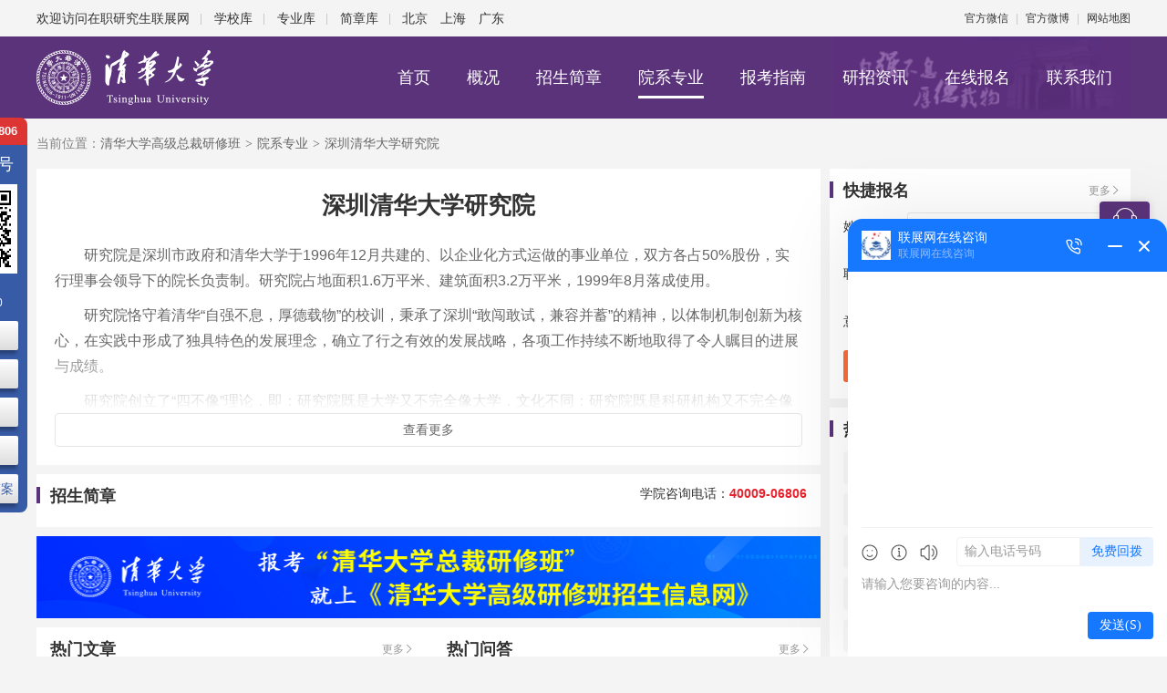

--- FILE ---
content_type: text/html; charset=utf-8
request_url: https://tsinghua.eduour.cn/yxzy/27.html
body_size: 7646
content:
<!DOCTYPE html>
<html lang="zh-CN">
<head>
<meta charset="utf-8">
<title>清华大学深圳清华大学研究院在职研究生_清华大学高级总裁研修班招生信息网</title>
<meta name="keywords" content="清华大学深圳清华大学研究院在职研究生,清华深圳清华大学研究院在职研究生,清华大学深圳清华大学研究院在职硕士,清华大学深圳清华大学研究院在职研究生招生简章">
<meta name="description" content="研究院是深圳市政府和清华大学于1996年12月共建的、以企业化方式运做的事业单位，双方各占50%股份，实行理事会领导下的院长负责制。研究院恪守着清华“自强不息，厚德载物”的校训，秉承了深圳“敢闯敢试，兼容并蓄”的精神。">
<meta name="renderer" content="webkit">
<meta http-equiv="X-UA-Compatible" content="IE=edge,chrome=1">
<meta http-equiv="Content-Type" content="text/html"/>
<meta http-equiv="Cache-Control" content="no-transform " />
<meta http-equiv="Cache-Control" content="no-siteapp"/>
<meta name="applicable-device" content="pc">
<link rel="shortcut icon" href="https://tsinghua.eduour.cn/favicon.ico"/>
<link href="https://tsinghua.eduour.cn/Public/school/css/cahce_reset,public,fheader,share,right,rule-table,article.css" rel="stylesheet"><style>
    .tab-tit a.active,.s-list a:hover,.see-more-rule a:hover,.article-btn a:hover,.pages span,.pages a:hover,.bm-flow li:hover span,.sitemap li a {border-color: #5b337b}
    .kefu-hov,.kefu-hide,.tab-tit a.active,.s-list a:hover,.see-more-rule a:hover,.article-btn a:hover,.bm-flow li:hover span {color: #5b337b}
    .right-kefu ul li a.kefu-online,.right-kefu ul li a.kefu-hob,.wp-tit em:before,.wp-tit h1:before,.wp-tit h2:before,.wp-tit h3:before,.intro-tit a.active:before,.rr-btn a.active,.wp-title em:before,.wp-title h1:before,.wp-title h2:before,.wp-title h3:before,.hot-colum li a:hover,.right-column li a:hover,.pages span,.online-bm-con .bm-btn,.bm-flow li:hover em,.header {background-color: #5b337b}
        .top{font-size: 12px;
             height: 40px;
             line-height: 40px;
        }
        .wrapper, .w1200{
                margin-left: auto;
                margin-right: auto;
                width: 1200px;
        }
        .clearfix {
            zoom: 1;
        }
        .top .topArea {
            margin-left: 3px;
        }
        .top .topArea a {
            margin-right: 10px;
        }
        .top .split {
            color: #c8c8c8;
        }
        .topLeft {
            font-size: 14px;
            overflow: hidden;
            height: 40px;
        }
        .top .tline a {
            padding-right: 10px;
        }
        .top .tline a:after {
            content: '';
            width: 1px;
            height: 12px;
            background-color: #c8c8c8;
            display: inline-block;
            vertical-align: middle;
            margin-left: 12px;
        }
</style>
<script language="javascript" src="//scripts.easyliao.com/js/easyliao.js"></script></head>
<body class="bodyh" >
    <div class="leftServe">
        <div class="leftServe-tel">40009-06806</div>
        <div class="leftServe-tit">关注公众号</div>
        <div class="leftServe-ewm"><img src="https://tsinghua.eduour.cn/Public/index/images/ewm.png" alt=""></div>
        <div class="leftServe-sub">招生咨询<p>08:00-24:00</p></div>
        <div class="leftServe-btns">
            <a href="https://www.eduour.cn/xuexiao/" target="_blank">院校汇总</a>
            <a href="https://www.eduour.cn/zhuanye/" target="_blank">专业大全</a>
            <a href="https://www.eduour.cn/diqu.html" target="_blank">地区筛选</a>
            <a href="https://jz.eduour.cn/" target="_blank">简章查询</a>
            <a href="https://www.eduour.cn/changshi/37259.html" target="_blank">历年真题-答案</a>
        </div>
    </div>
    <div class="bodyhh">
		 <div class="top w1200 clearfix">
                    <div class="topLeft fl">
                            <div class="tline fl">
                                欢迎访问<a href="https://www.eduour.cn/" class="topTxt" target="_blank">在职研究生联展网</a>
                                <a href="https://www.eduour.cn/xuexiao/" target="_blank">学校库</a>
                                <a href="https://www.eduour.cn/zhuanye/" target="_blank">专业库</a>
                                <a href="https://jz.eduour.cn/" target="_blank">简章库</a>
                            </div>
                            <div class="topArea fl">
                                <a href="https://beijing.eduour.cn/" target="_blank">北京</a>
                                <a href="https://shanghai.eduour.cn/" target="_blank">上海</a>
                                <a href="https://guangdong.eduour.cn/" target="_blank">广东</a>
                            </div>
                    </div>
                    <div class="topRight fr">
                        <div class="fl">
                            <a href="https://www.eduour.cn/wbwx.html" class="xcxH hover-all" target="_blank" rel="nofollow">官方微信</a>
                            <i class="split mlr5">|</i>
                            <a href="https://www.eduour.cn/wbwx.html" class="xcxH hover-all" target="_blank" rel="nofollow">官方微博</a>
                            <i class="split mlr5">|</i>
                            <a href="https://www.eduour.cn/sitemap.html" class="xcxH hover-all" target="_blank" rel="nofollow">网站地图</a>
                        </div>
                    </div>
                </div>
        <div class="header">
            <div class="headout">
            <div class="w1200">
                <div class="logo"><a href="https://tsinghua.eduour.cn/"><img src="https://tsinghua.eduour.cn/Uploads/Images/Content/catid1/2018-08/5b6bba187df54.png" alt="清华大学高级总裁研修班"></a></div>
                <div class="nav">
                    <ul>
                        <li class="notactive"><a href="https://tsinghua.eduour.cn/">首页</a></li>
                        <li class="notactive"><a href="https://tsinghua.eduour.cn/jieshao.html">概况</a></li>
                        <li class="notactive"><a href="https://tsinghua.eduour.cn/jianzhang/">招生简章</a></li>
                        <li class="active"><a href="https://tsinghua.eduour.cn/yxzy/">院系专业</a></li>
                        <li class="notactive notactive notactive"><a href="https://tsinghua.eduour.cn/baokao/">报考指南</a></li>
                        <li class="notactive   notactive"><a href="https://tsinghua.eduour.cn/xinxi/">研招资讯</a></li>
                        <li class="notactive"><a href="https://tsinghua.eduour.cn/baoming.html">在线报名</a></li>
                        <li class="notactive"><a href="https://tsinghua.eduour.cn/lianxi.html">联系我们</a></li>
                    </ul>
                </div>
                <div class="head-bg"><img src="https://tsinghua.eduour.cn/Uploads/Images/Content/catid1/2018-08/5b6bba2c1a279.png" alt="清华大学高级总裁研修班"></div>            </div>
            <div class="search">
                <form action="https://www.eduour.cn/search.html" method="get" target="_blank">
                    <input name="tit" type="text" class="search-input" placeholder="搜索" autocomplete="off">
                    <input type="submit" class="search-icon" value="">
                </form>
            </div>
            </div>
        </div>

        <div class="wrapper clearfix">
            <div class="nav-brand">当前位置：<a href="https://tsinghua.eduour.cn/">清华大学高级总裁研修班</a><i>&gt;</i><a href="https://tsinghua.eduour.cn/yxzy/">院系专业</a><i>&gt;</i><span>深圳清华大学研究院</span></div>
            <div class="container clearfix">
                <div class="wp-left">
                    <div class="article detail white-bg">
                        <h1>深圳清华大学研究院</h1>
                        <div class="article-con">
                            <div class="article-show">
                                <p>　　研究院是深圳市政府和清华大学于1996年12月共建的、以企业化方式运做的事业单位，双方各占50%股份，实行理事会领导下的院长负责制。研究院占地面积1.6万平米、建筑面积3.2万平米，1999年8月落成使用。</p><p>　　研究院恪守着清华“自强不息，厚德载物”的校训，秉承了深圳“敢闯敢试，兼容并蓄”的精神，以体制机制创新为核心，在实践中形成了独具特色的发展理念，确立了行之有效的发展战略，各项工作持续不断地取得了令人瞩目的进展与成绩。</p><p>　　研究院创立了“四不像”理论，即：研究院既是大学又不完全像大学，文化不同；研究院既是科研机构又不完全像科研院所，内容不同；研究院既是企业又不完全像企业，目标不同；研究院既是事业单位又不完全像事业单位，机制不同。</p><p>　　研究院确定了“四三二一”战略，即：四个加强，加强与清华的纽带，加强与政府的互动，加强与金融的结合，加强与国际的合作；三个重点，重点人才、重点项目和重点园区；两个关系，开拓发展和规范管理的关系，集体利益和团队激励的关系；一个核心，体制机制创新。</p>                            </div>
                            <div class="article-btn"><a href="javascript:;">查看更多</a></div>
                        </div>
                    </div>
                    <div class="white-bg clearfix mt10 pb10">
                                                                        <div id="xyjz" class="wp-tit"><h2>招生简章</h2><span class="btm-tel fr mr15">学院咨询电话：<b>40009-06806</b></span></div>
                        <div class="rule-table6 mt10 plr15">
                                                    </div>
                    </div>
                    <div class="left-img mt10"><script language="javascript" src="/poster44.js"></script></div>
                    <div class="article-btm white-bg clearfix mt10 plr15 ovh">
                                                <div class="xx-list-con fl">
                            <div class="wp-title"><h2>热门文章</h2><a target="_blank" href="https://tsinghua.eduour.cn/changshi/" title="清华大学高级总裁研修班报考常识" rel="nofollow" class="more">更多</a></div>
                            <ul>
                                <li><a target="_blank" title="2026年清华大学非全日制研究生招生专业及学费学制汇总" href="https://tsinghua.eduour.cn/changshi/86108.html">2026年清华大学非全日制研究生招生专业及学费学制汇总</a></li><li><a target="_blank" title="2026年清华大学非全日制研究生报考条件" href="https://tsinghua.eduour.cn/changshi/86691.html">2026年清华大学非全日制研究生报考条件</a></li><li><a target="_blank" title="清华大学在职研究生耽误在职人员工作吗？" href="https://tsinghua.eduour.cn/changshi/3085.html">清华大学在职研究生耽误在职人员工作吗？</a></li><li><a target="_blank" title="清华大学：2024年外校优秀应届本科毕业生免试推荐“退役大学生士兵计划”硕士研究生报考资格要求" href="https://tsinghua.eduour.cn/zixun/9647.html">清华大学：2024年外校优秀应届本科毕业生免试推荐“退役大学生士兵计划”硕士研究生报考资格要求</a></li><li><a target="_blank" title="进修班和研修班有什么区别？" href="https://tsinghua.eduour.cn/changshi/2910.html">进修班和研修班有什么区别？</a></li><li><a target="_blank" title="本科无学位人员报考清华大学在职研究生需要参加入学考试吗？" href="https://tsinghua.eduour.cn/changshi/17020.html">本科无学位人员报考清华大学在职研究生需要参加入学考试吗？</a></li><li><a target="_blank" title="攻读清华大学高级研修班能拓展人脉吗？" href="https://tsinghua.eduour.cn/changshi/31239.html">攻读清华大学高级研修班能拓展人脉吗？</a></li><li><a target="_blank" title="清华大学在职研究生同等学力申硕含金量高吗？" href="https://tsinghua.eduour.cn/changshi/2828.html">清华大学在职研究生同等学力申硕含金量高吗？</a></li>                            </ul>
                        </div>
                                                <div class="xx-list-con fr">
                            <div class="wp-title"><h2>热门问答</h2><a target="_blank" href="https://tsinghua.eduour.cn/wenda/" title="清华大学高级总裁研修班有问必答" rel="nofollow" class="more">更多</a></div>
                            <ul>
                                <li><a target="_blank" title="清华大学高级研修班结业证书认可吗？" href="https://tsinghua.eduour.cn/wenda/2479.html">清华大学高级研修班结业证书认可吗？</a></li><li><a target="_blank" title="清华大学总裁班报考可以获得学位证书吗？" href="https://tsinghua.eduour.cn/wenda/2254.html">清华大学总裁班报考可以获得学位证书吗？</a></li><li><a target="_blank" title="报考清华大学高级研修班需要花多少钱？" href="https://tsinghua.eduour.cn/wenda/2185.html">报考清华大学高级研修班需要花多少钱？</a></li><li><a target="_blank" title="清华大学高级研修班如何？" href="https://tsinghua.eduour.cn/wenda/2214.html">清华大学高级研修班如何？</a></li><li><a target="_blank" title="清华大学高级研修班财务管理方向招生要求是什么？" href="https://tsinghua.eduour.cn/wenda/2336.html">清华大学高级研修班财务管理方向招生要求是什么？</a></li><li><a target="_blank" title="清华大学研修班好吗？" href="https://tsinghua.eduour.cn/wenda/2475.html">清华大学研修班好吗？</a></li><li><a target="_blank" title="清华大学财务总监研修班培训对象有哪些？" href="https://tsinghua.eduour.cn/wenda/2426.html">清华大学财务总监研修班培训对象有哪些？</a></li><li><a target="_blank" title="为何报考清华大学研修班人数越来越多？" href="https://tsinghua.eduour.cn/wenda/2463.html">为何报考清华大学研修班人数越来越多？</a></li>                            </ul>
                        </div>
                    </div>
                </div>
                <div class="wp-right">
                                        <div class="right-bm white-bg clearfix">
                        <div class="wp-tit"><h2>快捷报名</h2><a target="_blank" href="https://tsinghua.eduour.cn/baoming.html" title="清华大学高级总裁研修班在线报名" rel="nofollow" class="more">更多</a></div>
                        <div class="wp-con">
                            <form action="" id="baomingxxx2">
                                    <input type="hidden" id="bmFirstPage" name="bmFirstPage">
                                <div class="bm-list clearfix namesss">
                                    <span class="fl">姓&emsp;&emsp;名：</span>
                                    <div class="bm-inp fl"><i class="bm-icon bm-icon1"></i><input name="name" type="text"></div>
                                    <p class="bm-tips"></p>
                                </div>
                                <div class="bm-list clearfix shoujisss">
                                    <span class="fl">联系方式：</span>
                                    <div class="bm-inp fl"><i class="bm-icon bm-icon2"></i><input name="phone" type="text"></div>
                                    <p class="bm-tips"></p>
                                </div>
                                <div class="bm-list clearfix">
                                    <span class="fl">意向专业：</span>
                                    <div class="bm-inp fl"><i class="bm-icon bm-icon3"></i><input name="beizhu" type="text"></div>
                                </div>
                                <div class="bm-sub"><a href="javascript:;" onclick="baomingxxx2()">提交信息</a></div>
                            </form>
                        </div>
                    </div>
    <input type="hidden" value="https://tsinghua.eduour.cn/" id="web">
    <div class="suc-box">
        <div class="suc-con">
            <div class="suc-close"><a href="javascript:;"></a></div>
            <div class="suc-txt"></div>
        </div>
    </div>
                    
<div class="white-bg clearfix mt10">
    <div class="wp-tit"><h2>热门标签</h2></div>
    <div class="wp-con right-tagsr">
        
                <a href="https://www.eduour.cn/tag/12.html" target="_blank" title="能源与环境工程学院在职研究生">能源与环境工程学院在职研究生</a><a href="https://www.eduour.cn/tag/13.html" target="_blank" title="电气工程在职研究生">电气工程在职研究生</a><a href="https://www.eduour.cn/tag/14.html" target="_blank" title="土木与交通学院在职研究生">土木与交通学院在职研究生</a><a href="https://www.eduour.cn/tag/15.html" target="_blank" title="材料科学与工程学院在职研究生">材料科学与工程学院在职研究生</a><a href="https://www.eduour.cn/tag/16.html" target="_blank" title="电子信息工程学院在职研究生">电子信息工程学院在职研究生</a><a href="https://www.eduour.cn/tag/17.html" target="_blank" title="马克思主义理论在职研究生">马克思主义理论在职研究生</a><a href="https://www.eduour.cn/tag/18.html" target="_blank" title="控制科学与工程在职研究生">控制科学与工程在职研究生</a><a href="https://www.eduour.cn/tag/19.html" target="_blank" title="人工智能与数据科学学院在职研究生">人工智能与数据科学学院在职研究生</a><a href="https://www.eduour.cn/tag/20.html" target="_blank" title="商学院在职研究生">商学院在职研究生</a><a href="https://www.eduour.cn/tag/21.html" target="_blank" title="北京工商大学在职研究生">北京工商大学在职研究生</a>    </div>
</div>
                                        <div class="right-guide white-bg clearfix mt10">
                        <div class="wp-tit">
  <h2>报考指导</h2></div>
<div class="g-list">
  <div class="g-tit">在职研究生</div>
  <div class="g-con">
    <ul>
      <li>
        <a href="https://tsinghua.eduour.cn/changshi/2835.html" title="清华大学在职研究生报考条件是什么？" target="_blank">报考条件</a></li>
      <li>
        <a href="https://tsinghua.eduour.cn/changshi/2937.html" title="清华大学在职研究生报名入口" target="_blank">报名入口</a></li>
      <li>
        <a href="https://tsinghua.eduour.cn/changshi/3048.html" title="清华大学在职研究生进修班在什么时间开始报名？" target="_blank">报名时间</a></li>
      <li>
        <a href="https://tsinghua.eduour.cn/changshi/3159.html" title="清华大学在职研究生考试科目有哪些？" target="_blank">考试科目</a></li>
      <li>
        <a href="https://tsinghua.eduour.cn/changshi/3160.html" title="清华大学在职研究生通过率怎么样?" target="_blank">通过率</a></li>
    </ul>
  </div>
</div>
<div class="g-list">
  <div class="g-tit">高级研修班</div>
  <div class="g-con">
    <ul>
      <li>
        <a href="https://tsinghua.eduour.cn/changshi/3170.html" title="清华大学高级研修班报考条件是什么？" target="_blank">报考条件</a></li>
      <li>
        <a href="https://tsinghua.eduour.cn/changshi/3094.html" title="2018年清华大学高级研修班报名入口" target="_blank">报名入口</a></li>
      <li>
        <a href="https://tsinghua.eduour.cn/changshi/2989.html" title="清华大学高级研修班的报名时间" target="_blank">报名时间</a></li>
      <li>
        <a href="https://tsinghua.eduour.cn/changshi/2953.html" title="清华大学在职研究生考试科目是什么？" target="_blank">考试科目</a></li>
      <li>
        <a href="https://tsinghua.eduour.cn/changshi/3162.html" title="清华大学高级研修班有哪些优势？" target="_blank">优势</a></li>
    </ul>
  </div>
</div>
<div class="g-list">
<div class="g-tit">含金量</div>
  <div class="g-con">
    <ul class="g-ul">
      <li>
        <a href="https://tsinghua.eduour.cn/changshi/2828.html" title="清华大学在职研究生同等学力申硕含金量高吗？" target="_blank">清华在职研究生含金量</a></li>
      <li>
        <a href="https://tsinghua.eduour.cn/changshi/3039.html" title="清华大学高级研修班含金量高吗？" target="_blank">清华高级研修班含金量</a></li>
    </ul>
  </div>
</div>
<div class="g-btn">
  <a href="https://tsinghua.eduour.cn/ceshi.html" title="测一测能否通过清华大学高级研修班申硕资格" target="_blank">测一测能否通过在职研究生申硕资格</a></div>                    </div>
                                                                                                    <div class="right-goto white-bg clearfix mt10 js-hov-cont">
                        <div class="wp-title clearfix">
                            <div class="js-hov-btn fl"><a href="javascript:;" class="pr20 active"><h2>学院直达</h2></a><a href="javascript:;" class=""><h2>专业直达</h2></a></div>
                            <a target="_blank" href="https://tsinghua.eduour.cn/yxzy/" title="清华大学高级总裁研修班院系专业" rel="nofollow" class="more">更多</a>
                        </div>
                        <div class="wp-con">
                            <div class="js-hov-con go-con clearfix">
                                <a title="清华大学五道口金融学院在职研究生" target="_blank" href="https://tsinghua.eduour.cn/yxzy/185.html">五道口金融学院</a><a title="清华大学公共管理学院在职研究生" target="_blank" href="https://tsinghua.eduour.cn/yxzy/372.html">公共管理学院</a><a title="清华大学人工智能学院在职研究生" target="_blank" href="https://tsinghua.eduour.cn/yxzy/3685.html">人工智能学院</a><a title="清华大学深圳国际研究生院在职研究生" target="_blank" href="https://tsinghua.eduour.cn/yxzy/368.html">深圳国际研究生院</a><a title="清华大学继续教育学院在职研究生" target="_blank" href="https://tsinghua.eduour.cn/yxzy/204.html">继续教育学院</a><a title="清华大学社会科学学院在职研究生" target="_blank" href="https://tsinghua.eduour.cn/yxzy/370.html">社会科学学院</a><a title="清华大学经济管理学院在职研究生" target="_blank" href="https://tsinghua.eduour.cn/yxzy/371.html">经济管理学院</a><a title="清华大学美术学院在职研究生" target="_blank" href="https://tsinghua.eduour.cn/yxzy/3688.html">美术学院</a><a title="清华大学工程物理系在职研究生" target="_blank" href="https://tsinghua.eduour.cn/yxzy/3789.html">工程物理系</a>                                                                <a href="javascript:;" class="go-more">更多</a>
                                                                <span>
                                    <a title="清华大学建筑学院在职研究生" target="_blank" href="https://tsinghua.eduour.cn/yxzy/367.html">建筑学院</a><a title="清华大学医疗管理学院在职研究生" target="_blank" href="https://tsinghua.eduour.cn/yxzy/3971.html">医疗管理学院</a><a title="清华大学机械工程学院在职研究生" target="_blank" href="https://tsinghua.eduour.cn/yxzy/3684.html">机械工程学院</a><a title="清华大学法学院在职研究生" target="_blank" href="https://tsinghua.eduour.cn/yxzy/3686.html">法学院</a><a title="清华大学新闻与传播学院在职研究生" target="_blank" href="https://tsinghua.eduour.cn/yxzy/3687.html">新闻与传播学院</a><a title="清华大学心理与认知科学系在职研究生" target="_blank" href="https://tsinghua.eduour.cn/yxzy/3968.html">心理与认知科学系</a><a title="清华大学统计与数据科学系在职研究生" target="_blank" href="https://tsinghua.eduour.cn/yxzy/3967.html">统计与数据科学系</a><a title="清华大学深圳清华大学研究院在职研究生" target="_blank" href="https://tsinghua.eduour.cn/yxzy/27.html">深圳清华大学研究院</a><a title="清华大学环境学院在职研究生" target="_blank" href="https://tsinghua.eduour.cn/yxzy/373.html">环境学院</a><a title="清华大医院管理研究院在职研究生" target="_blank" href="https://tsinghua.eduour.cn/yxzy/369.html">医院管理研究院</a><a title="清华大学医学院在职研究生" target="_blank" href="https://tsinghua.eduour.cn/yxzy/3689.html">医学院</a>                                </span>
                            </div>
                            <div class="js-hov-con go-con hide clearfix">
                                <a rel="nofollow" title="艺术设计学在职研究生" target="_blank" href="https://tsinghua.eduour.cn/jianzhang/?major=188">艺术设计学</a><a rel="nofollow" title="经济学在职研究生" target="_blank" href="https://tsinghua.eduour.cn/jianzhang/?major=6">经济学</a><a rel="nofollow" title="工商管理(MBA)在职研究生" target="_blank" href="https://tsinghua.eduour.cn/jianzhang/?major=171">工商管理(MBA)</a><a rel="nofollow" title="建筑学在职研究生" target="_blank" href="https://tsinghua.eduour.cn/jianzhang/?major=87">建筑学</a><a rel="nofollow" title="美术学在职研究生" target="_blank" href="https://tsinghua.eduour.cn/jianzhang/?major=187">美术学</a><a rel="nofollow" title="新闻传播学在职研究生" target="_blank" href="https://tsinghua.eduour.cn/jianzhang/?major=58">新闻传播学</a><a rel="nofollow" title="机械工程在职研究生" target="_blank" href="https://tsinghua.eduour.cn/jianzhang/?major=89">机械工程</a><a rel="nofollow" title="公共卫生与预防医学在职研究生" target="_blank" href="https://tsinghua.eduour.cn/jianzhang/?major=166">公共卫生与预防医学</a><a rel="nofollow" title="心理学在职研究生" target="_blank" href="https://tsinghua.eduour.cn/jianzhang/?major=45">心理学</a>                                                                <a href="javascript:;" class="go-more">更多</a>
                                                                <span>
                                    <a rel="nofollow" title="风景园林学在职研究生" target="_blank" href="https://tsinghua.eduour.cn/jianzhang/?major=151">风景园林学</a><a rel="nofollow" title="会计学在职研究生" target="_blank" href="https://tsinghua.eduour.cn/jianzhang/?major=170">会计学</a><a rel="nofollow" title="公共管理在职研究生" target="_blank" href="https://tsinghua.eduour.cn/jianzhang/?major=173">公共管理</a><a rel="nofollow" title="高级工商管理(EMBA)在职研究生" target="_blank" href="https://tsinghua.eduour.cn/jianzhang/?major=196">高级工商管理(EMBA)</a><a rel="nofollow" title="工程管理在职研究生" target="_blank" href="https://tsinghua.eduour.cn/jianzhang/?major=176">工程管理</a>                                </span>
                            </div>
                        </div>
                    </div>
                                                                                <div class="right-article white-bg clearfix mt10">
                        <div class="wp-tit"><h2>最新文章</h2><a target="_blank" href="https://tsinghua.eduour.cn/changshi/" title="清华大学高级总裁研修班报考常识" rel="nofollow" class="more">更多</a></div>
                        <div class="wp-con xx-list-con ovh">
                            <ul>
                                <li><a target="_blank" title="2026年清华大学非全日制研究生报考条件" href="https://tsinghua.eduour.cn/changshi/86691.html">2026年清华大学非全日制研究生报考条件</a></li><li><a target="_blank" title="2026年清华大学非全日制研究生招生专业及学费学制汇总" href="https://tsinghua.eduour.cn/changshi/86108.html">2026年清华大学非全日制研究生招生专业及学费学制汇总</a></li><li><a target="_blank" title="清华大学在职研究生招生专业目录一览表2026" href="https://tsinghua.eduour.cn/changshi/85726.html">清华大学在职研究生招生专业目录一览表2026</a></li><li><a target="_blank" title="2024年清华大学非全日制研究生考试时间是什么时候？" href="https://tsinghua.eduour.cn/changshi/76822.html">2024年清华大学非全日制研究生考试时间是什么时候？</a></li><li><a target="_blank" title="清华大学：2024年外校优秀应届本科毕业生免试推荐“退役大学生士兵计划”硕士研究生报考资格要求" href="https://tsinghua.eduour.cn/zixun/9647.html">清华大学：2024年外校优秀应届本科毕业生免试推荐“退役大学生士兵计划”硕士研究生报考资格要求</a></li><li><a target="_blank" title="清华大学非全日制研究生发展前景如何？" href="https://tsinghua.eduour.cn/changshi/76591.html">清华大学非全日制研究生发展前景如何？</a></li><li><a target="_blank" title="清华大学在职研究生通过率如何？" href="https://tsinghua.eduour.cn/changshi/76738.html">清华大学在职研究生通过率如何？</a></li><li><a target="_blank" title="清华大学非全日制研究生含金量高吗？" href="https://tsinghua.eduour.cn/changshi/76486.html">清华大学非全日制研究生含金量高吗？</a></li>                            </ul>
                        </div>
                    </div>
                                                            <div class="right-ask white-bg clearfix mt10">
                        <div class="wp-tit"><h2>最新问答</h2><a target="_blank" href="https://tsinghua.eduour.cn/wenda/" title="清华大学高级总裁研修班有问必答" rel="nofollow" class="more">更多</a></div>
                        <div class="wp-con">
                            <ul>
                                <li><a title="在职员工怎么报考清华大学在职研究生？" target="_blank" href="https://tsinghua.eduour.cn/wenda/29322.html">在职员工怎么报考清华大学在职研究生？</a></li><li><a title="自考本科报考清华大学在职研究生报考条件是什么？" target="_blank" href="https://tsinghua.eduour.cn/wenda/28543.html">自考本科报考清华大学在职研究生报考条件是什么？</a></li><li><a title="2023年清华大学在职研究生的报考条件是什么？" target="_blank" href="https://tsinghua.eduour.cn/wenda/27700.html">2023年清华大学在职研究生的报考条件是什么？</a></li><li><a title="报考清华大学在职研究生毕业有双证吗？" target="_blank" href="https://tsinghua.eduour.cn/wenda/24083.html">报考清华大学在职研究生毕业有双证吗？</a></li><li><a title="2023年清华大学在职研究生考试分数线高吗？" target="_blank" href="https://tsinghua.eduour.cn/wenda/27071.html">2023年清华大学在职研究生考试分数线高吗？</a></li>                            </ul>
                        </div>
                    </div>
                </div>
            </div>
        </div>
    </div>
<div class="wrongTips" style="padding: 15px 30px; color: #fff; background-color: rgba(0, 0, 0, 0.5); position: fixed; left: 50%; transform: translateX(-50%); top: 50%; border-radius: 4px; z-index: 6; display: none;"></div>

<div class="footer-wrapper">
    <div class="footer">
        <div class="footer-lists">
            <a href="https://tsinghua.eduour.cn/" target="_blank" title="清华大学高级总裁研修班">首页</a>
            <a target="_blank" href="https://tsinghua.eduour.cn/jieshao.html" title="清华大学高级总裁研修班学校概况">学校概况</a>
            <a target="_blank" href="https://tsinghua.eduour.cn/yxzy/" title="清华大学高级总裁研修班院系专业">院系专业</a>
            <a target="_blank" href="https://tsinghua.eduour.cn/jianzhang/" title="清华大学高级总裁研修班招生简章">招生简章</a>
            <a target="_blank" href="https://tsinghua.eduour.cn/baokao/" title="清华大学高级总裁研修班报考指南">报考指南</a>
            <a target="_blank" href="https://tsinghua.eduour.cn/xinxi/" title="清华大学高级总裁研修班研招资讯">研招资讯</a>
            <a target="_blank" href="https://tsinghua.eduour.cn/baoming.html" title="清华大学高级总裁研修班在线报名">在线报名</a>
            <a target="_blank" href="https://tsinghua.eduour.cn/lianxi.html" title="清华大学高级总裁研修班联系我们">联系我们</a>
            <a target="_blank" href="https://tsinghua.eduour.cn/sitemap.html" title="清华大学高级总裁研修班网站地图">网站地图</a>
            <span class="footer-tel fr">官方客服  40009-06806</span>
        </div>
                <div class="footer-copy">
            <p>北京大成卓立教育科技有限公司 | <a class="c1" href="http://www.beian.gov.cn/portal/registerSystemInfo?recordcode=11010802030305" rel="nofollow" target="_blank">京公网安备 11010802030305号</a> | <a class="c1" href="https://beian.miit.gov.cn/" rel="nofollow" target="_blank">京ICP备10201007号-3</a> | Copyright © 2010-2026 在职研究生招生联展网 All Rights Reserverd. <script type="text/javascript">var cnzz_protocol = (("https:" == document.location.protocol) ? "https://" : "http://");document.write(unescape("%3Cspan id='cnzz_stat_icon_1260751846'%3E%3C/span%3E%3Cscript src='" + cnzz_protocol + "s95.cnzz.com/stat.php%3Fid%3D1260751846%26show%3Dpic' type='text/javascript'%3E%3C/script%3E"));</script></p>        </div>
    </div>
</div>
<input type="hidden" value="40009-06806" name="zuoji">
<script src="https://tsinghua.eduour.cn/Public/school/js/jquery.min.js"></script>
<script src="https://images.eduego.com/js/bmsummary.js"></script>
<script src="https://tsinghua.eduour.cn/Public/school/js/public.js"></script>
<script src="https://tsinghua.eduour.cn/Public/school/js/share.js"></script>
<input type="hidden" value="https://tsinghua.eduour.cn/Public/school/images/" id="ewm_url">
<div id="custom-service"></div>
<script src="https://tsinghua.eduour.cn/Public/index/js/kefu2.js"></script>
<script src="https://tsinghua.eduour.cn/hits-1-3.js" type="text/javascript"></script>
<script src="https://api.ludengkefu.com/static/ludengkefu.js"></script>
<script type="text/javascript">
    const ldKefu = new ludengKehu('38cd75d385afeb55929f199e378e62c0',10004,10025);
    document.addEventListener('click', function(event) {
        if (event.target.closest('.zxzx')) {
            ldKefu.openLdKf();
        }
    });
</script>
<script>
    var _hmt = _hmt || [];
(function() {
  var hm = document.createElement("script");
  hm.src = "https://hm.baidu.com/hm.js?540ca325c4ace58dcc311c1951ca4219";
  var s = document.getElementsByTagName("script")[0]; 
  s.parentNode.insertBefore(hm, s);
})();
</script>
<script src="https://images.eduego.com/js/bmform_sj.js"></script>
<script>
    var zuoji = $('input[name="zuoji"]').val();
    var boj2={
        fieldarr:[{name:'s_name',verify:'',alias:'name',msg:'姓名'},{name:'tel',verify:'tel',alias:'phone',msg:'手机号'},{name:'beizhu',msg:'意向专业'}],
        qt:{dhlx:'学校-清华大学',qudaoname:'310'},
        url:'https://tsinghua.eduour.cn/baomingt.html',
        errortips:'suc-box',
        errorobj:{tipsclass:7,tipsattr:{prefix:'<i class="suc-fail"></i>',classnode:[],textnode:['children',['children','.suc-txt']]}},
        successtips:'suc-box',
        successobj:{tipsclass:7,tipsattr:{success_txt:'<i class="suc-suc"></i>您填的信息已提交,老师会在24小时之内与您联系,<br>如有任何问题，请拨打电话<b>'+zuoji+'</b>',classnode:[],textnode:['children',['children','.suc-txt']]}},
        tipsclass:4,
        tipsattr:{textnode:['parent','next']},
        formid:'baomingxxx2',
    }
    var bm_parameter= init_parameter(boj2);
    function baomingxxx2(){
        baoming(bm_parameter);
    }
</script>
<script>
(function(){
    var bp = document.createElement('script');
    var curProtocol = window.location.protocol.split(':')[0];
    if (curProtocol === 'https') {
        bp.src = 'https://zz.bdstatic.com/linksubmit/push.js';
    }
    else {
        bp.src = 'http://push.zhanzhang.baidu.com/push.js';
    }
    var s = document.getElementsByTagName("script")[0];
    s.parentNode.insertBefore(bp, s);
})();
</script>
<script src="https://tsinghua.eduour.cn/Public/school/js/share.js"></script>
<script src="https://tsinghua.eduour.cn/hits-2-27.js" type="text/javascript"></script>
</body>
</html>

--- FILE ---
content_type: text/html; charset=utf-8
request_url: https://tsinghua.eduour.cn/poster44.js
body_size: 620
content:
var str={"id":"23","name":"\u6e05\u534e\u5927\u5b66\u9ad8\u7ea7\u603b\u88c1\u7814\u4fee\u73ed\u62db\u751f\u4fe1\u606f\u7f51","url":"https:\/\/tsinghua.eduour.cn\/","thumb":"Image\/2018-08\/5b7246d8407de.png","spaceid":"44","starttime":"1534130820","endtime":"0","inputtime":"1534215898","updatetime":"1534215898","hits":"5953","clicks":"39","orders":"200","status":"99","if_nofollow":"1","userid":"1","username":"Daczl_125keji","address":"aHR0cHM6Ly90c2luZ2h1YS5lZHVvdXIuY24v","module":"banner","height":"90","width":"860","limits":"1"};
var lists = eval(str);
var module=lists.module;
var name=lists.name;
var address=lists.address;
var thumb=lists.thumb;
var height=lists.height;
var width=lists.width;
var if_nofollow=lists.if_nofollow;
var sid=lists.sid;
var spaceid=lists.spaceid;
var id=lists.id;
if(module=='banner'){
  var str="";
  var strs="";
  if(if_nofollow==2){
    strs+="rel=\"nofollow\"";
  }
  str+='<a target="_blank" title="'+name+'" href="/click_poster'+id+'.html?address='+address+'" '+strs+'><img height="'+height+'" width="'+width+'" src="/Uploads/'+thumb+'" alt="'+name+'"></a>';
  document.write(str);  
}
var new_element = document.createElement("script"); 
new_element.type = "text/javascript";
new_element.src="/hits_poster"+id+".js";
document.body.appendChild(new_element);

--- FILE ---
content_type: text/css
request_url: https://tsinghua.eduour.cn/Public/school/css/cahce_reset,public,fheader,share,right,rule-table,article.css
body_size: 10892
content:
@charset "UTF-8";body,h1,h2,h3,h4,h5,h6,p,dl,dt,dd,ul,ol,li,input,textarea,th,td {margin: 0;padding: 0;}body {font: 14px/1.6 "PingFang SC","Helvetica Neue",Helvetica,Arial,"Hiragino Sans GB","Heiti SC","Microsoft YaHei","WenQuanYi Micro Hei",sans-serif;color: #333;background: #f4f4f4;min-width: 1200px;}html {height: 100%;}em,i,b {font-style: normal;}ul,ol {list-style: none;}a {text-decoration: none;outline: none;}img {border: none;vertical-align: middle;}input,textarea {outline: none;font-family: "PingFang SC", "Helvetica Neue", Helvetica, Arial, "Hiragino Sans GB", "Heiti SC", "Microsoft YaHei", "WenQuanYi Micro Hei", sans-serif;}input,select,textarea {font-size: 100%;}table {border-collapse: collapse;border-spacing: 0;}::-webkit-input-placeholder {color: #999;}:-moz-placeholder,::-moz-placeholder {color: #999;}:-ms-input-placeholder {color: #999;}.fl {float: left;}.fr {float: right;}.clearfix:after {content: "";display: block;visibility: hidden;clear: both;height: 0;font-size: 0;}.clearfix {zoom: 1;}a {color: #333;}a:hover {color: #dd3635;}.wrapper {margin-left: auto;margin-right: auto;width: 1200px;}.show {display: block;}.hide {display: none;}.dib {display: inline-block;}.clear {clear: both;}.tal {text-align: left !important;}.tac {text-align: center !important;}.tar {text-align: right !important;}.white-bg {background: #fff;}.ti2 {text-indent: 2em;}.color999 {color: #999;}.theme-color {color: #dd3635;}.bodyh {height: 100%;position: relative;}.bodyh .wrapper {padding-bottom: 380px;}.bodyh .footer-wrapper {margin-top: -370px;}.bodyhh {min-height: 100%;}.mt5 {margin-top: 5px;}.mb5 {margin-bottom: 5px;}.ml5 {margin-left: 5px;}.mr5 {margin-right: 5px;}.mlr5 {margin-left: 5px;margin-right: 5px;}.mt10 {margin-top: 10px;}.mb10 {margin-bottom: 10px;}.ml10 {margin-left: 10px;}.mr10 {margin-right: 10px;}.mt15 {margin-top: 15px;}.mb15 {margin-bottom: 15px;}.ml15 {margin-left: 15px;}.mr15 {margin-right: 15px;}.mt20 {margin-top: 20px;}.mb20 {margin-bottom: 20px;}.ml20 {margin-left: 20px;}.mr20 {margin-right: 20px;}.mt30 {margin-top: 30px;}.mb30 {margin-bottom: 30px;}.ml30 {margin-left: 30px;}.mr30 {margin-right: 30px;}.mt40 {margin-top: 40px;}.pt0 {padding-top: 0 !important;}.pt5 {padding-top: 5px;}.pb5 {padding-bottom: 5px;}.p15 {padding: 15px;}.pl5 {padding-left: 5px;}.pr5 {padding-right: 5px;}.pt10 {padding-top: 10px;}.pb10 {padding-bottom: 10px;}.pl10 {padding-left: 10px;}.pr10 {padding-right: 10px;}.plr10 {padding-left: 10px;padding-right: 10px;}.p10 {padding: 10px;}.pt15 {padding-top: 15px;}.pb15 {padding-bottom: 15px;}.pl15 {padding-left: 15px;}.pr15 {padding-right: 15px;}.plr15 {padding-left: 15px;padding-right: 15px;}.pt20 {padding-top: 20px;}.pb20 {padding-bottom: 20px;}.pl20 {padding-left: 20px;}.pr20 {padding-right: 20px;}.plr20 {padding-left: 20px;padding-right: 20px;}.p20 {padding: 20px;}.bb-so {border-bottom: 1px solid #e5e5e5;}.ovh li {overflow: hidden;white-space: nowrap;text-overflow: ellipsis;}.wp-tit {font-size: 18px;padding-top: 10px;}.wp-tit em,.wp-tit h1,.wp-tit h2,.wp-tit h3 {font-size: 18px;display: inline-block;font-weight: bold;font-style: normal;}.wp-tit em:before,.wp-tit h1:before,.wp-tit h2:before,.wp-tit h3:before {content: '';background: #e7222d;width: 4px;height: 18px;display: inline-block;vertical-align: -2px;margin-right: 11px;}.wp-tit h1 {font-size: 24px;}.wp-tit h1:before {height: 22px;}.wp-tit .more {margin-right: 15px;}.more {float: right;color: #999;font-weight: normal;font-size: 12px;margin-top: 5px;}.more:after {content: '';width: 6px;height: 6px;display: inline-block;border-top: 1px solid #999;border-right: 1px solid #999;transform: rotate(45deg);margin-bottom: 1px;}.more:hover {color: #999;}.wp-title {font-size: 18px;padding: 10px 0 5px;border-bottom: 1px solid #f4f4f4;}.wp-title em,.wp-title h1,.wp-title h2,.wp-title h3 {font-size: 18px;display: inline-block;font-weight: bold;font-style: normal;position: relative;}.wp-title em:before,.wp-title h1:before,.wp-title h2:before,.wp-title h3:before {content: '';width: 100%;height: 2px;background: #db251e;position: absolute;bottom: -6px;}.wp-title .js-hov-btn em:before,.wp-title .js-hov-btn h1:before,.wp-title .js-hov-btn h2:before,.wp-title .js-hov-btn h3:before {content: normal;}.wp-title .js-hov-btn .active em:before,.wp-title .js-hov-btn .active h1:before,.wp-title .js-hov-btn .active h2:before,.wp-title .js-hov-btn .active h3:before {content: '';}.wp-title .js-hov-btn a {color: #333;}.wp-left {width: 860px;float: left;}.wp-right {width: 330px;float: right;}.hover-all {position: relative;}.show-all {display: none;position: absolute;background: #fff;z-index: 2;}.hover-all:hover .show-all {display: block;}.icon-add:before {content: '';display: inline-block;background-image: url(../images/icon-add.png);background-repeat: no-repeat;vertical-align: middle;width: 12px;height:12px;margin-left: 2px;}.icon-arrow:before {content: '';display: inline-block;background-image: url(../images/icon-add.png);background-repeat: no-repeat;background-position: 0 -12px;position: absolute;left: 3px;top: 13px;width: 6px;height: 12px;}.other-add {position: relative;display: inline-block;}.other-add-cont {position: absolute;left: 14px;top: -12px;padding-left: 8px;z-index: 10;}.other-add-con {padding: 5px;min-width: 60px;line-height: 22px;border: 1px solid #e3e3e3;background: #fff;border-radius: 5px;box-shadow: 0 0 5px #e3e3e3;font-size: 14px;color: #333;z-index: 99;text-align: center;display: none;}.other-add:hover .other-add-con {display: block;}.icon-major1,.icon-major2,.icon-major3,.icon-major4,.icon-major5 {display: inline-block;margin-right: 4px;width: 14px;height: 16px;line-height: 16px;text-align: center;font-size: 12px;color: #fff;vertical-align: 1px;font-weight: 300;border-radius: 3px;letter-spacing: 4px;padding-left: 2px;}.icon-major1 {background: #4794d9;}.icon-major2 {background: #54c041;}.icon-major3 {background: #8b69da;}.icon-major4 {background: #d01f36;}.icon-major5 {background: #f4a930;}.i-tag span {display: inline-block;height: 20px;line-height: 20px;color: #fff;border-radius: 3px;padding: 0 5px;margin-left: 10px;font-size: 14px;}.i-tag1 {background: #dd3635;}.i-tag2 {background: #3b91dd;}.xx-list-con ul {padding: 10px 0;}.xx-list-con li {height: 35px;line-height: 35px;}.xx-list-con li:before {content: '';width: 2px;height: 2px;background: #333;border-radius: 50%;display: inline-block;vertical-align: middle;margin-right: 5px;}.no-cont {background-color: #fff;text-align: center;padding: 50px;font-size: 14px;color: #999;}.no-cont img {vertical-align: middle;margin-right: 10px;width: 230px;}@font-face {font-family: "iconfont";  src: url('iconfont.eot?t=1531106965506');  src: url('iconfont.eot?t=1531106965506#iefix') format('embedded-opentype'),  url('[data-uri]') format('woff'),  url('iconfont.ttf?t=1531106965506') format('truetype'),  url('iconfont.svg?t=1531106965506#iconfont') format('svg');}.right-kefu {position: fixed;right: 19px;top: 30%;font-size: 12px;z-index: 999;line-height: normal;}.right-kefu ul li {position: relative;}.right-kefu ul li a.kefu-hob {background: #da251d;color: #fff;}.right-kefu ul li a.kefu-online {background: #da251d}.kefu-close {position: absolute;width: 14px;height: 14px;background: url(../images/right-kefu.png) no-repeat;background-position: -70px -40px;right: 0;top: -16px;}.kefu-hov {width: 55px;height: 55px;background: #fff;display: block;text-align: center;padding-top: 6px;box-sizing: border-box;color: #da251d;margin-top: 5px;border-radius: 4px;box-shadow: 0 0 8px rgba(102,102,102,.2);}.kefu-i:before {content:'';display: block;width: 30px;height: 27px;margin:0 auto;font-family:"iconfont" !important;font-size:24px;font-style:normal;-webkit-font-smoothing: antialiased;-moz-osx-font-smoothing: grayscale;}.kefu-online {background: #da251d;padding-top: 3px;}.kefu-online i:before {content: '';display: block;background: url(../images/right-kefu.png) no-repeat center;width: 30px;height: 30px;background-position: -5px -35px;}.kefu-online p {color: #fff;}.kefu-phone i:before {content: '\e6b4';}.kefu-code i:before {content: '\e624';}.kefu-share i:before {content: '\e610';}.kefu-gotop i:before {content: '\e600';}.kefu-con {position: absolute;right: 55px;top: 0;width: 134px;overflow: hidden;display: none;}.kefu-cono {width: 80px;}.kefu-hide {background-color: #fff;color: #da251d;padding: 10px;transform: translate(134px);transition: transform .3s;overflow: hidden;}.kefu-hide.show {transform: translate(0);}.kefu-arrow {width: 7px;height: 10px;background: url(../images/right-kefu.png) no-repeat;background-position: -150px -60px;position: absolute;right: 4px;top: 10px;display: none;}.kefu-ol-con {border-top: 1px solid #F2F2F2;padding-top: 10px;}.kefu-ol .kefu-ol-con:first-child {border-top: none;padding-top: 0;}.kefu-hide .kefu-tit {font-size: 14px;font-weight: normal;}.kefu-ol-con ul li a {width: 52px;height: 22px;display: inline-block;background: url(../images/right-kefu.png) no-repeat;margin-top: 10px;margin-bottom: 10px;}.kefu-ol-con ul li:first-child a {margin-right: 6px;}.kefu-ol-con ul li {float: left;}.kefu-ol-con ul li a.kefu-qq {background-position: -5px -60px;}.kefu-ol-con ul li a.kefu-zx {background-position: -70px -60px;}.kefu-hide .kefu-mobile .kefu-h3 {margin-bottom: 5px;}.kefu-hide .kefu-mobile .kefu-h4 {font-size: 18px;white-space: nowrap;padding-bottom: 5px;margin-bottom: 7px;font-family: arial;font-weight: bold;color: #dd3635;border-bottom: 1px solid #e8e8e8;}.kefu-ewm img {width: 111px;height: 111px;}.kefu-ewm p {margin-top: 5px;text-align: center;}.kefu-more {width: 50px;display: block;text-align: center;background: rgba(204,204,204,.8);margin-bottom: 5px;display: none;float: left;}.kefu-more i {width: 22px;height: 7px;display: inline-block;background: url(../images/right-kefu.png) no-repeat;background-position: -5px -40px;}.kefu-gotop {margin-top: 10px;}#share-iconn {margin-right: -10px;}#share-iconn a {margin-right: 10px;margin-top: 10px;margin-bottom: 0;padding: 0;width: 30px;height: 30px;background: url(../images/right-kefu.png) no-repeat;float: left;}#share-iconn a:hover {color: #333;opacity: .8;filter: alpha(opacity=80);}#share-iconn .bds_qzone {background-position: 0 -36px;}#share-iconn .bds_weixin {background-position: -5px -110px;}#share-iconn .bds_tsina {background-position: -80px -70px;}#share-iconn .bds_tqq {background-position: -40px -70px;}#share-iconn .bds_renren {background-position: 0 -114px;}#share-iconn .bds_sqq {background-position: -39px -110px;}#share-iconn .bds_bdhome {background-position: -5px -70px;}#share-iconn .bds_more {background-position: -80px -110px;}.kefu-hob {background: #da251d;color: #fff;}.kefu-hob i.kefu-i:before {background-position-y: -35px;}.kefu-hob p.kefu-font {color: #fff;}.header {background: #db251e;width: 100%;height: 90px;min-width: 1200px;position: relative;}.logo {float: left;display: flex;align-items: center;height: 90px;}.logo img {max-height: 60px;max-width: 360px;}.nav {position: relative;z-index: 2;float: right;}.nav li {float: left;line-height: 90px;font-size: 18px;}.nav li a {color: #fff;display: block;position: relative;padding:0 20px;height: 90px;}.nav li.active a:after {content: '';background: #fff;height: 3px;width: 100%;float: left;margin-top: -25px;}.head-bg {position: relative;width: 1200px;margin:0 auto;}.head-bg img {position: absolute;right: 0;height: 90px;z-index: 1;}.search {position: absolute;right: 20px;top:26px;z-index: 2;}@media screen and (max-width: 1450px){.search{display: none;}}.search-input {height: 38px;line-height: 38px;width: 270px;border-radius: 3px;border:1px solid #fff;box-sizing: border-box;padding: 0 25px 0 10px;color: #fff;background: transparent;}.search-input::-webkit-input-placeholder {color: #fff;}.search-input:-moz-placeholder,::-moz-placeholder {color: #fff;}.search-input:-ms-input-placeholder {color: #fff;}.search-icon {width: 15px;height: 16px;background: url(../images/search.png) no-repeat;position: absolute;right: 10px;top: 11px;border: none;outline: none;cursor: pointer;z-index: 9999;}.footer-wrapper {background: #202020;color: #fff;min-width: 1200px;}.footer {width: 1200px;margin:0 auto;}.footer a {color: #fff;}.footer-lists {padding: 50px 0 25px;border-bottom: 1px solid #636363;}.footer-lists a {font-size: 16px;margin-right: 40px;}.footer .footer-tel {color: #38d78e;font-size: 16px;}.footer-sites {font-size: 12px;color: #fff;margin:30px 0;}.footer-sites a {background: #101010;height: 30px;line-height: 30px;display: inline-block;padding: 0 20px;margin-right: 10px;transition: background .4s;}.footer-sites a.active {background: #394043}.footer-links {border-bottom: 1px solid #636363;padding-bottom: 30px;}.footer-links a {margin-right: 20px;display: inline-block;line-height: 2;}.footer-copy {padding-bottom: 40px;margin-top: 30px;}.footer-copy img {vertical-align: -1px;}.nav-brand {font-size: 14px;line-height: 1;color: #808080;margin:20px 0;}.nav-brand a,.nav-brand span {color: #666;}.nav-brand a:hover {color: #dd3635;}.nav-brand i {font-family: simsun;color: #666;margin:0 5px;}.stopuse {position: fixed;width: 400px;height: 110px;line-height: 1.6;left: 50%;margin-left: -200px;top: 50%;margin-top: -55px;font-size: 20px;text-align: center;z-index: 6;display: none;}.stopuse.show {display: block;}.stopuse-con {position: relative;z-index: 4;background: #fff;border-radius: 8px;padding: 40px 0;box-sizing: border-box;box-shadow: 0 0 10px #ddd;}.stopuse-close a {position: absolute;right: 10px;top: 10px;width: 16px;height: 16px;}.stopuse-close a:before,.stopuse-close a:after {content: '';width: 20px;height: 1px;background: #666;position: absolute;right: 0;top: 8px;}.stopuse-close a:before {transform: rotate(45deg);}.stopuse-close a:after {transform: rotate(135deg);}@media screen and (min-width: 1921px) {    .headout {        width: 1920px;position: relative;margin: 0 auto;    }}.leftServe { background-color: #375ba6; width: 120px; padding: 8px 10px 10px; text-align: center; font-size: 14px; position: fixed; left: 50%; margin-left: -730px; top: 50%; transform: translateY(-50%); box-sizing: border-box;z-index: 3;}.leftServe-tit { font-size: 18px; color: #fff; margin-bottom: 8px; }.leftServe-ewm img { width: 98px; height: 98px; }.leftServe-sub { color: #fff; font-size: 12px; margin-top: 4px; }.leftServe-btns a { display: block; margin-top: 10px; background-image: linear-gradient(180deg, #fff, #ddd); line-height: 32px; border-radius: 2px; box-shadow: 0px 6px 4px -2px rgba(0, 0, 0, 0.31); color: #375ba6; text-shadow: 1px 1px 0px #fff; }.leftServe {border-radius: 0px 0px 8px 8px;}.leftServe-tel {background-color: #DD3534;color: #fff;font-size: 13px;font-weight: bold;position: absolute;top: -29px;height: 30px;border-radius: 8px 8px 0px 0px;left: 0;width: 100%;line-height: 30px;display: flex;align-items: center;justify-content: center;}.leftServe-tel::before {content: '';width: 20px;height: 20px;background-image: url('../images/dh2.png');margin-right: 4px;}.share-part {height: 26px;}.share-part-sm {height: 18px;}.share-word {margin-right: 6px;line-height: 26px;color: #999;}.share-part-sm .share-word {line-height: 18px;}#share-icon {margin-right: -6px;}#share-icon a {margin-right: 6px;margin-top: 0;margin-bottom: 0;padding: 0;width: 26px;height: 26px;background: none;}.share-part-sm #share-icon {margin-right: -4px;}.share-part-sm #share-icon a {margin-right: 4px;width: 17px;height: 17px;}#share-icon .icon-weixin:before,#share-icon .icon-sqq:before,#share-icon .icon-qzone:before,#share-icon .icon-tsina:before,#share-icon .icon-tqq:before,#share-icon .icon-renren:before,#share-icon .icon-hexun:before,#share-icon .icon-bdhome:before,#share-icon .icon-more:before {content: "";float: left;display: block;width: 26px;height: 26px;background: url(../images/share-icon.png) no-repeat;}#share-icon .icon-weixin:before {background-position: 0 -180px;}#share-icon .icon-sqq:before {background-position: 0 -217px;}#share-icon .icon-qzone:before {background-position: 0 -36px;}#share-icon .icon-tsina:before {background-position: 0 -72px;}#share-icon .icon-tqq:before {background-position: 0 -108px;}#share-icon .icon-renren:before {background-position: 0 -144px;}#share-icon .icon-hexun:before {background-position: 0 -253px;}#share-icon .icon-bdhome:before {background-position: 0 -289px;}#share-icon .icon-more:before {background-position: 0 0;}#share-icon .icon-qzone-sm:before,#share-icon .icon-weixin-sm:before,#share-icon .icon-tsina-sm:before,#share-icon .icon-tqq-sm:before,#share-icon .icon-more-sm:before {content: "";float: left;display: block;width: 17px;height: 17px;background: url(../images/share-icon.png) no-repeat;}#share-icon .icon-qzone-sm:before {background-position: -30px -36px;}#share-icon .icon-weixin-sm:before {background-position: -30px -180px;}#share-icon .icon-tsina-sm:before {background-position: -30px -72px;}#share-icon .icon-tqq-sm:before {background-position: -30px -108px;}#share-icon .icon-more-sm:before {background-position: -30px 0;}.js-share-part {position: relative;}.share-part-portrait {position: absolute;top: 16px;left: 0px;height: 204px;background: #fff;border: 1px solid #e9e9e9;z-index: 1000;}.share-part-portrait .share-word {display: block;margin-left: 0;margin-right: 0;line-height: 28px;font-size: 14px;color: #626262;background: #f6f6f6;text-align: center;}#share-portrait-icon {width: 106px;padding-bottom: 4px;padding-top: 4px;background: #fff;}#share-portrait-icon li {padding-left: 10px;line-height: 23px;}#share-portrait-icon li a {padding-left: 30px;width: 54px;    height: 28px;margin: 0;line-height: 28px;text-align: left;}#share-portrait-icon li a.bds_qzone {background-position: 6px -46px;}#share-portrait-icon li a.bds_weixin {background-position: 6px -1606px;}#share-portrait-icon li a.bds_tsina {background-position: 6px -98px;}#share-portrait-icon li a.bds_sqq {background-position: 6px -2645px;}#share-portrait-icon li a.bds_bdhome {background-position: 6px -150px;}#share-portrait-icon li a.bds_more {background-position: 6px 6px;}#share-portrait-icon li a:hover {background-color: #eee;}.wp-con {padding:10px 15px;}.wp-con:after {content: "";display: block;visibility: hidden;clear: both;height: 0;font-size: 0;}.wp-right .wp-title {padding: 10px 15px 0;border-bottom: none;}.rank {display: inline-block;margin-right: 5px;width: 15px;height: 15px;line-height: 16px;text-align: center;background: #bbb;color: #fff;font-size: 12px;font-family: Arial;border-radius: 2px;}.rank1 {background: #eb613c;}.rank2 {background: #eb7e3c;}.rank3 {background: #ebaf3c;}.adv4 img {width: 330px;height: 60px;}.wp-right .xx-list-con {padding-top: 5px;}.wp-right .xx-list-con ul {padding: 0;}.wp-right .xx-list-con li {height: 30px;line-height: 30px;}.right-column .wp-con {padding-bottom: 8px;padding-top: 15px;}.right-column li {width: 66px;float: left;margin-right: 12px;text-align: center;margin-bottom: 12px;}.right-column li:nth-child(4n) {margin-right: 0;}.right-column li a {display: block;padding: 0 0 4px;background: #f4f4f4;}.right-column li a:hover {background: #e7222d;color: #fff;}.right-column li a:hover:before {background-position-y: -40px;}.right-column li a:before {content: '';display: block;width: 40px;height: 40px;background: url(../images/right-col.png) no-repeat;margin:0 auto;}.right-column li .icon-col1:before {background-position: 0 0;}.right-column li .icon-col2:before {background-position: -40px 0;}.right-column li .icon-col3:before {background-position: -80px 0;}.right-column li .icon-col4:before {background-position: -120px 0;}.right-column li .icon-col5:before {background-position: -160px 0;}.right-column li .icon-col6:before {background-position: -200px 0;}.right-column li .icon-col7:before {background-position: -240px 0;}.right-column li .icon-col8:before {background-position: -280px 0;}.right-guide .wp-tit {margin-bottom: 5px;}.g-list {padding-left: 15px;padding-right: 15px;margin:2px 0 10px;}.g-list:after {content: "";display: block;visibility: hidden;clear: both;height: 0;font-size: 0;}.g-tit {margin-bottom: 5px;}.g-tit:before {content: '';display: inline-block;background: url(../images/icon-index.png) no-repeat;width: 13px;height: 13px;background-position: -5px -125px;vertical-align: middle;margin-right: 5px;}.g-con {margin-left: 18px;}.g-con li {float: left;line-height: 1.2;margin-left: 10px;font-size: 12px;position: relative;}.g-con li:after {content: '';background: #b8b8b8;width: 1px;height: 80%;position: absolute;left: -6px;top: 10%;}.g-con li:first-child {margin-left: 0;}.g-con li:first-child:after {content: normal;}.g-con li a {color: #666;}.g-con li a:hover {color: #dd3635;}.g-ul li a {color: #d92017;}.g-ul li a:hover {color: #d92017;}.g-ul li {border-color: #d92017;}.g-btn {padding:5px 15px 10px;}.g-btn a {display: block;background: #fe6b38;color: #fff;border-radius: 4px;text-align: center;height: 40px;line-height: 40px;}.g-btn a:hover {opacity: .9;}.s-ul {width: 50%;float: left;padding-top: 5px;}.s-ul li {height: 30px;line-height: 30px;}.right-goto .js-hov-btn {padding-bottom: 20px;}.right-goto .wp-con {padding-top: 0;padding-bottom: 20px;}.go-con {border-top:1px solid #e8e8e8;border-left:1px solid #e8e8e8;position: relative;}.go-con a {white-space: nowrap;overflow: hidden;text-overflow: ellipsis;width: 50%;float: left;box-sizing: border-box;height: 35px;line-height: 35px;text-align: center;border-bottom:1px solid #e8e8e8;border-right:1px solid #e8e8e8;}.go-con a:nth-child(2n) {border-left: none;}.go-more:after {content: '';border-top: 5px solid #444;border-left: 5px solid transparent;border-right: 5px solid transparent;display: inline-block;vertical-align: middle;margin-left: 5px;}.go-more:hover:after {border-top-color: #dd3635;}.go-con span {display: none;}.go-con span.show {display: block;}.right-rules .wp-con {padding-bottom: 5px;}.rr-btn {border: 1px solid #e8e8e8;font-size: 0;height: 26px;line-height: 26px;border-left: none;}.rr-btn a {font-size: 12px;display: inline-block;width: 20%;text-align: center;box-sizing: border-box;border-left: 1px solid #e8e8e8;}.rr-btn a.active {background: #db251e;color: #fff;}.rr-btn1 {display: none;}.rr-btn2 a {width: 50%;}.rr-btn3 a {width: 33.33%;}.rr-btn4 a {width: 25%;}.rr-con li {padding: 10px 0;border-bottom: 1px solid #e8e8e8;}.rr-con li:last-child {border-bottom: none;}.rr-con li:after {content: "";display: block;visibility: hidden;clear: both;height: 0;font-size: 0;}.rr-tit {max-height: 44px;overflow: hidden;margin-bottom: 6px;position: relative;padding-left: 8px;}.rr-tit:before {content: '';width: 2px;height: 2px;background: #333;border-radius: 50%;vertical-align: middle;margin-right: 5px;position: absolute;left: 0;top: 10px;}.rr-con dl {white-space: nowrap;overflow: hidden;text-overflow: ellipsis;}.rr-con dd {font-size: 12px;margin-left: 12px;position: relative;display: inline}.rr-con dd:first-child {margin-left: 8px;}.rr-con dd:before {content: '';background: #b8b8b8;position: absolute;width: 1px;height: 60%;left: -6px;top: 20%;}.rr-con dd:first-child:before {content: normal;}.rr-con dd span {color: #666;}.rr-con dd b {color: #e9333d;}.right-focus .wp-con li {padding: 3px 10px;border: 1px solid #ddd;border-radius: 6px;word-break: break-all;display: inline-block;margin-right: 5px;margin-bottom: 10px;}.right-special dl {margin-bottom: 5px;}.right-special dt {white-space: nowrap;overflow: hidden;text-overflow: ellipsis;}.right-special dd {display: none;margin: 6px 0 12px;}.right-special dl:first-child dd {display: block;}.right-special dd img {width: 90px;height: 60px;float: left;margin-right: 10px;}.sp-txt {height: 60px;overflow: hidden;font-size: 12px;line-height: 20px;color: #666;}.right-ask li {margin-bottom: 8px;position: relative;padding-left: 24px;max-height: 44px;line-height: 22px;overflow: hidden;}.right-ask li:before {content: '问';position: absolute;width: 16px;height: 16px;color: #fff;border-radius: 3px;background: #eb560c;font-size: 12px;line-height: 16px;text-align: center;left: 0;top: 3px;}.right-ask1 li {height: 22px;margin-bottom: 10px;}.bm-list {margin-bottom: 15px;}.bm-inp {position: relative;}.bm-list span.fl {height: 30px;line-height: 30px;}.right-bm input {height: 18px;line-height: 18px;border-radius: 3px;border:1px solid #e8e8e8;width: 194px;padding: 6px 6px 6px 28px;}.right-bm input:focus {border-color: #5e9d1c;}.bm-icon:before {content: '';background: url(../images/right-col.png) no-repeat;width: 20px;height: 20px;position: absolute;top: 10px;left: 5px;}.bm-icon1:before {background-position: 0 -80px;}.bm-icon2:before {background-position: -20px -80px;}.bm-icon3:before {background-position: -40px -80px;}.bm-sub {padding-bottom: 8px;}.bm-sub a {background: #fe6b38;display: block;color: #fff;border-radius: 3px;height: 35px;line-height: 35px;text-align: center;}.bm-sub a:hover {opacity: .9;}.bm-tips {margin-left: 70px;color: #f00;margin-top: 5px;float: left;}.suc-box {position: fixed;width: 500px;height: 260px;line-height: 1.6;left: 50%;margin-left: -250px;top: 50%;margin-top: -142px;font-size: 20px;text-align: center;z-index: 6;display: none;}.suc-box:before {content: '';position: fixed;width: 100%;height: 100%;z-index: 2;background: rgba(0,0,0,.6);left: 0;top: 0;}.suc-con {position: relative;z-index: 4;background: #fff;border-radius: 8px;padding: 60px 0 80px;box-sizing: border-box;}.suc-suc:before {content: '';display: block;background-image: url(../images/icon-bm.png);background-repeat: no-repeat;vertical-align: middle;background-position: -5px -110px;width: 60px;height: 60px;margin:0 auto 20px;}.suc-fail:before {content: '';display: block;background-image: url(../images/icon-bm.png);background-repeat: no-repeat;vertical-align: middle;background-position: -75px -110px;width: 60px;height: 60px;margin:0 auto 20px;}.suc-box .iconfont.icon-wrong {font-size: 46px;vertical-align: middle;margin-right: 5px;color: #f00;display: block;}.suc-close a {position: absolute;right: 10px;top: 10px;width: 38px;height: 38px;}.suc-close a:before,.suc-close a:after {content: '';width: 30px;height: 1px;background: #666;position: absolute;right: 0;top: 18px;}.suc-close a:before {transform: rotate(45deg);}.suc-close a:after {transform: rotate(135deg);}.suc-txt b {color: #f00;}.right-tagsr {margin-left: -10px;margin-top: -10px;display: flex;flex-wrap: wrap;padding-bottom: 15px;}.right-tagsr a {display: inline-block;border-radius: 4px;background-color: #f7f8f9;line-height: 36px;height: 36px;font-size: 14px;color: #666;padding: 0 15px;margin-left: 10px;margin-top: 10px;transition: all .3s;overflow: hidden;}.right-tagsr a:hover {color: #fff;background-color: #375ba6;}.icon-ques:before {content:'';background-image:url(../images/icon-index.png);background-position: -5px -145px;width: 14px;height: 14px;display: inline-block;vertical-align: middle;margin-left: 2px;}.rule-type a:hover .icon-ques:before {background-position: -5px -165px;}.rule-table {width: 100%;padding: 0 15px;box-sizing: border-box;}.rule-table ul {float: left;width: 100%;border-bottom: 1px solid #e9e9e9;}.rule-table ul:last-child {border-bottom: none;}.rule-table li {float: left;padding: 14px 5px;box-sizing: border-box;text-align: center;line-height: 1;white-space: nowrap;overflow: hidden;text-overflow: ellipsis;}.rule-table .rule-table-tit ul {border-bottom: none;}.rule-table .rule-table-tit li {background: #f3f3f3;padding: 0;height: 40px;line-height: 40px;color: #666;font-size: 14px;}.rule-table .rule-table-tit li:first-child {padding-left: 10px;}.rule-table .rule-table-tit .wid2,.rule-table .rule-table-tit .wid6 {padding-left: 5px;}.rule-table .rule-table-con .wid1 {padding-left: 10px;}.rule-table .wid1 {width: 220px;text-align: left;}.rule-table .wid2 {width: 160px;text-align: left;}.rule-table .wid3 {width: 80px;}.rule-table .wid4 {width: 80px;}.rule-table .wid5 {width: 80px;color: #e3000d;}.rule-table .wid6 {width: 70px;text-align: left;overflow: visible;}.rule-table .wid7 {width: 80px;}.rule-table .wid7 a {color: #0000ff;}.rule-table-con li {color: #666;}.gzd-line-bg {position: relative;display: inline-block;width: 50px;height: 6px;background: #e4e4e4;font-size: 0;vertical-align: middle;}.gzd-line-front {position: absolute;top: 0;left: 0;width: 1px;height: 6px;background: #eb613c;}.see-more-rule a {border:1px solid #e5e5e5;border-radius: 3px;text-align: center;height: 36px;line-height: 36px;color: #666;display: block;}.see-more-rule a:hover {border:1px solid #be0000;color: #be0000;}.rule-type {margin-left: 20px;line-height: 30px;}.rule-type span {float: left;font-size: 14px;color: #666;}.rule-type a {float: left;margin-right: 10px;font-size: 14px;color: #666;}.rule-type a:hover {color: #dd3635;}.rule-table6-con {padding: 0 15px;}.rule-table6 ul {border-bottom: 1px solid #e9e9e9;padding-bottom: 5px;margin-bottom: 13px;}.rule-table6 ul:last-child {margin-bottom: 0;border-bottom: none;}.rule-table6 li {margin-bottom: 10px;}.rule-table6 li span {color: #666;}.rule-table6 .ru-nam {color: #666;}.rule-table6 .ru-nam:hover {color: #dd3635;}.rule-table6 .ru-tit {font-size: 16px;font-weight: bold;color: #333;margin-right: 20px;}.rule-table6 dd {float: left;min-width: 145px;margin-right: 15px;}.rule-table6 dd b {color: #e7222d;}.rule-table6 .ru-mar a {color: #cf8e23;}.rule-table6 .ru-bm {min-width: 100px;}.rule-table6 .ru-bm a {color: #0000ff;}.rule-table6 .ru-li {white-space: nowrap;overflow: hidden;text-overflow: ellipsis;}.rule-table6 li:after {content: "";display: block;visibility: hidden;clear: both;height: 0;font-size: 0;}.rule-table6 .other-add-cont {top: -10px;}.rule-table2-con {padding: 0 15px;}.rule-table2 ul {border-bottom: 1px solid #f4f4f4;padding-bottom: 30px;margin-bottom: 15px;padding-top: 5px;}.rule-table2 ul:last-child {margin-bottom: 0;border-bottom: none;}.rul-tit {font-size: 20px;font-weight: bold;white-space: nowrap;overflow: hidden;text-overflow: ellipsis;margin-bottom: 15px;}.rule-table2 li:after {content: "";display: block;visibility: hidden;clear: both;height: 0;font-size: 0;}.rule-table2 span {color: #666;}.rule-table2 dd {float: left;width: 260px;white-space: nowrap;overflow: hidden;text-overflow: ellipsis;height: 34px;line-height: 34px;}.rule-table2 dd:nth-child(3n) {width: 250px;}.rule-table2 dd b {color: #e7222d;}.rule-table2 dd.rul-area {overflow: visible;}.rul-see {text-align: center;margin-top: 10px;}.rul-see a {color: #0000ff;}.rul-intro {margin-top: 15px;height: 66px;overflow: hidden;}.rule-table2 .other-add-cont {top: -2px;}.rule-table1-con {padding: 0 15px;}.rule-info {position: relative;height: 60px;padding:8px 0 20px;}.rule-img {position: absolute;left: 0;}.rule-img img {width: 60px;height: 60px;}.rule-ul {padding-left: 75px;}.rule-ul li {float: left;width: 240px;}.rule-ul li:nth-child(3n) {width: 215px;}.rule-ul li:first-child {white-space: nowrap;overflow: hidden;text-overflow: ellipsis;}.rule-ul li span {color: #666;}.rule-ul li b {color: #e7222d;}.rule-intro {color: #666;height: 44px;overflow: hidden;}.rule-con {height: 440px;overflow: hidden;position: relative;-webkit-mask-image: linear-gradient(#1a1a1a calc(100% - 40px),transparent calc(100% - 2px));mask-image: linear-gradient(#1a1a1a calc(100% - 40px),transparent calc(100% - 2px));-webkit-mask-size: 100% 100%;mask-size: 100% 100%;}.rule-con p {margin-bottom: 10px;}.article {padding: 20px;}.article h1 {font-size: 26px;}.process h1 {text-align: center;border-bottom: 1px solid #e5e5e5;padding-bottom: 15px;}.xx-mor {position: relative;}.xx-mor .more {position: absolute;right: 0;top: 10px;}.article-btm .xx-list-con {width: 395px;}.article-con {margin-top: 20px;}.article-con p {line-height: 28px;font-size: 16px;color: #666;margin-bottom: 10px;}.article-con table {margin-bottom: 14px;margin-top: 12px;width: 100% !important;}.article-con table tr td {padding: 5px;border-color: #ddd;line-height: 22px;font-size: 16px;color: #666;border: 1px solid #beccdb;}.article-con table tr td p {margin-bottom: 0;}.article-con .red-words {line-height: 32px;color: #f00;font-size: 16px;font-weight: 400;}.article-con .tableBg {background: #f3f7f8;}.article-con .tableBg td {font-weight: bold;color: #666;}.article-con a {color: #1787e0;}.article-con a.keylink {color: #1787e0;border-bottom: 1px dotted #1787e0;}.left-img img {width: 860px;height: 90px;}.left-img-lg img {width: 1200px;}.school-top .i-tag {margin-top: -4px;vertical-align: middle;margin-left: 10px;}.article-con img {max-width: 100%;}.sch-info {padding-right: 10px;margin-top: -10px;}.sch-info li {float: left;font-size: 18px;text-align: center;padding: 0 15px;border-left: 1px solid #e8e8e8;}.sch-info li a {color: #e9313b;display: block;}.sch-info li p {font-size: 14px;color: #666;}.sch-info li.sch-color1 p {color: #e7222d;}.sch-info li.sch-color2 p {color: #0000ff;}.sch-a {display: inline-block;}.sch-a a,.sch-a span {margin-left: 6px;}.sch-a a:first-child,.sch-a span:first-child {margin-left: 0;}.jz-titt {width: 1000px;overflow: hidden;text-overflow: ellipsis;margin-bottom: 13px;}.sch-logo {height: 122px;padding-bottom: 20px;}.sch-logo img {height: 122px;}.article-con.mt0 {margin-top: 0;}.sch-ul {margin-top: 25px;}.sch-ul li {float: left;width: 33%;margin-bottom: 12px;}.sch-ul li span {color: #666;}.sch-uls {padding-left: 157px;margin-top: 0px;}.sch-uls li {margin-bottom: 0;line-height: 35px;}.sch-uls li span.color1 {color: #e7222d;}.sch-guide {padding: 10px 0 20px 15px;}.sch-guide a {border:1px solid #ddd;border-radius: 5px;height: 26px;line-height: 26px;display: inline-block;padding: 0 20px;margin-right: 10px;}.sch-uls .sch-intro {width: 100%;line-height: 1.6;margin-top: 5px;}.sch-uls .other-add-cont {top:0;}.sch-ul .other-add-cont {top: 27px;right: -27px;left: auto;}.sch-ul .other-add-con {width: 288px;text-align: left;padding: 10px;}.sch-ul .icon-arrow:before {left: auto;right: 30px;top: -8px;transform: rotate(90deg);}.sch-ul .other-add-cont p {display: inline-block;margin-right: 8px;}.introduce {padding-top: 0;}.intro-tit {padding-top: 15px;}.intro-tit a {position: relative;color: #333;margin-right: 30px;float: left;}.intro-tit a.active:before {content: '';height: 4px;width: 100%;background: #db251e;position: absolute;top: -15px;}.introduce h2 {font-size: 18px;}.introduce .article-con {margin-top: 6px;}.major-list {position: relative;padding: 0 15px 20px;margin-top: 5px;}.major-item {width: 270px;box-sizing: border-box;margin-top: 10px;margin-right: 10px;float: left;padding-bottom: 10px;}.major-ins {border:1px solid #e8e8e8;}.major-item:nth-child(3n) {margin-right: 0;}.ma-tit {background: #f4f4f4;height: 40px;line-height: 40px;padding: 0 10px;font-weight: bold;}.ma-name {font-size: 18px;display: inline-block;max-width: 175px;white-space: nowrap;overflow: hidden;text-overflow: ellipsis;}.ma-num {font-size: 14px;color: #999;font-weight: normal;}.ma-num span {color: #e7222d;}.ma-detail,.ma-detail:hover {color: #0000ff;}.ma-txt {margin: 10px 10px 5px;height: 154px;overflow: hidden;text-indent: 2em;}.ma-ul {margin: 0 10px 10px;border-top: 1px dashed #f4f4f4;padding-top: 5px;}.ma-ul:after {content: "";display: block;visibility: hidden;clear: both;height: 0;font-size: 0;}.ma-ul li {float: left;width: 50%;white-space: nowrap;overflow: hidden;text-overflow: ellipsis;box-sizing: border-box;line-height: 1.8;}.ma-ul li:nth-child(2n) {padding-left: 10px;}.ma-ul li:before {content: '';border-left: 6px solid #555;border-top: 5px solid transparent;border-bottom: 5px solid transparent;display: inline-block;margin-right: 5px;}.ma-ul li:hover:before {border-left-color: #dd3635;}.detail h1 {text-align: center;}.article-show {max-height: 187px;overflow: hidden;animation: all .4s;}.article-show.mask {position: relative;-webkit-mask-image: linear-gradient(#1a1a1a calc(100% - 80px),transparent calc(100% - 2px));mask-image: linear-gradient(#1a1a1a calc(100% - 80px),transparent calc(100% - 2px));-webkit-mask-size: 100% 100%;mask-size: 100% 100%;}.article-show.show {max-height: none;}.article-btn a {display: block;color: #666;height: 35px;line-height: 35px;text-align: center;border:1px solid #e5e5e5;border-radius: 4px;}.article-btn a:hover {border-color: #be0000;color: #be0000;}.btm-tel {font-size: 14px;}.btm-tel b {color: #e7222d;}.article-intro {line-height: 24px;font-size: 16px;color: #666;border-bottom: 1px solid #eee;padding-bottom: 10px;}.article-connect {font-size: 16px;}.article-connect h4 {margin-bottom: 10px;line-height: 28px;font-size: 18px;color: #f00;font-weight: bold;}.connect-left p {line-height: 36px;color: #777;}.connect-left p span {color: #333;margin-right: 15px;}.connect-right img {display: block;margin: 15px auto;height: 42px;}.connect-right a {width: 240px;height: 45px;line-height: 45px;font-size: 18px;color: #fff;text-align: center;background: #be0000;}.connect-right a:hover {opacity: .9;}.icon-xing:before {content: '';display: inline-block;background-image: url(../images/icon-bm.png);background-repeat: no-repeat;background-position: -25px -51px;width: 19px;height: 17px;vertical-align: -2px;margin-right: 6px;}.article-link {border-top: 1px solid #e5e5e5;}.article-link p {width: 50%;font-size: 16px;color: #666;float: left;line-height: 1;white-space: nowrap;overflow: hidden;text-overflow: ellipsis;box-sizing: border-box;}.article-link a {color: #666;}.article-link a:hover {color: #dd3635;}.article-link p:first-child {padding-right: 15px;}.list-top {height: 45px;line-height: 45px;border-bottom: 1px solid #e5e5e5;font-size: 14px;}.list-top a {margin-left: 30px;}.list-top a:first-child {margin-left: 0;}.list-top a:nth-child(2n) {color: #e7222d;}.list-top a:nth-child(2n-1) {color: #174da8;}.list-all li:before {content: '';width: 2px;height: 2px;background: #333;border-radius: 50%;display: inline-block;vertical-align: middle;margin-right: 5px;}.list-all li.icon-push:before,.list-ywbd li.icon-push:before {content: '';background: url(../images/icon-push.png) no-repeat;display: inline-block;vertical-align: -1px;width: 32px;height: 15px;margin-right: 5px;border-radius: 0;}.list-ywbd li:before {content: '';background: url(../images/icon-bm.png) no-repeat;display: inline-block;vertical-align: middle;background-position: -5px -51px;width: 15px;height: 15px;margin-right: 5px;}.tab-tit {border-bottom: 1px solid #dadada;height: 50px;line-height: 50px;}.tab-tit a {font-size: 18px;color: #666;width: 100px;text-align: center;float: left;}.tab-tit a.active {border-bottom: 2px solid #e7222d;color: #e7222d;line-height: 49px;}.tab-con li {height: 45px;line-height: 45px;position: relative;padding-right: 90px;border-bottom: 1px solid #e5e5e5;font-size: 16px;}.article-time {font-size: 14px;color: #999;position: absolute;right: 0;}.article-top h1 {padding-bottom: 15px;color: #333;font-size: 32px;font-weight: 400;}.article-info {line-height: 24px;font-size: 14px;color: #666;padding-bottom: 8px;}.article-info p {margin-right: 14px;}.article-info a {color: #666;}.article-info a:hover {color: #dd3635;}.article-info span {color: #666;}.ques-tit {margin-bottom: 5px;}.questions-part h1 {font-size: 24px;}.ques-time {color: #666;font-size: 14px;margin-top: 8px;}.ques-time span {margin-left: 15px;}.ques-time a {color: #666;}.ques-time a:hover {color: #dd3635;}.ques-con {color: #666;line-height: 1.8;font-size: 16px;}.ques-con p {text-indent: 2em;}.ques-reply h1,.ques-reply h2,.ques-reply h3 {font-size: 20px;}.ques-reply-con p {color: #666;line-height: 1.8;}.questions-part.article-con {margin-top: 0;}.icon-pro:before {content: '';display: inline-block;background-image: url(../images/icon-bm.png);background-repeat: no-repeat;vertical-align: middle;background-position: -50px -52px;width: 24px;height: 24px;vertical-align: -2px;margin-right: 10px;}.icon-ans:before {content: '';display: inline-block;background-image: url(../images/icon-bm.png);background-repeat: no-repeat;vertical-align: middle;background-position: -90px -52px;width: 20px;height: 22px;margin-right: 10px;}.sitemap {width: 1100px;margin:20px auto 0;}.sitemap p {margin:10px 0 20px;font-weight: bold;clear: both;font-size: 20px;}.sitemap .site-tit {margin:10px 0 20px;font-weight: bold;}.sitemap ul {margin-right: -75px;}.sitemap li {float: left;width: 160px;margin-right: 75px;margin-bottom: 30px;text-align: center;}.sitemap li p {margin:0;font-weight: normal;font-size: 0;}.sitemap li a {border:1px solid #ad0c28;float: left;width: 100%;box-sizing: border-box;height: 35px;line-height: 35px;color: #136ec2;font-size: 16px;}.sitemap li a:hover {color: #dd3635;}.article-kwd {display: flex;margin-top: 30px;}.article-kwd-t {font-size: 14px;font-weight: bold; flex-shrink: 0; }.article-kwd-l {display: flex;flex-wrap: wrap;}.article-kwd-l a {position: relative;background-color: #F7F8F9;padding: 0 8px;line-height: 20px;height: 20px;flex-shrink: 0;color: #999;font-size: 14px;margin-left: 10px; white-space: nowrap; overflow: hidden; text-overflow: ellipsis;}.article-kwd-l a:first-child {margin-left: 0;}

--- FILE ---
content_type: application/javascript
request_url: https://tsinghua.eduour.cn/Public/school/js/public.js
body_size: 625
content:
$(function(){
	$(".js-hov-btn a").hover(function(){
        $(this).addClass("active").siblings().removeClass("active");
        $(this).closest(".js-hov-cont").find(".js-hov-con").eq($(this).index()).show().siblings(".js-hov-con").hide();
    });
    $(".js-cli-btn a").click(function(){
        $(this).addClass("active").siblings().removeClass("active");
        $(this).closest(".js-cli-cont").find(".js-cli-con").eq($(this).index()).show().siblings(".js-cli-con").hide();
    });
    $('.right-goto .js-hov-btn,.go-con').mouseenter(function(){
        $(".go-con").find('span').addClass('show');
        $('.go-more').hide();
    });
    $('.right-goto .js-hov-btn,.go-con').mouseleave(function(){
        $(".go-con").find('span').removeClass('show');
        $('.go-more').show();
    });
    $('.right-special dl').hover(function(){
        if($(this).find('dd').css('display')=='none'){
            $('.right-special dd').hide();
            $(this).find('dd').show();
        }
    });
    $(document).on('click','.stopuse-close a',function(){
        $('.stopuse').removeClass('show');
    })
    var sHow = $('.article-show').height();
    if(sHow<187){
        $('.article-btn').hide();
    }else{
        $('.article-show').addClass('mask');
        $('.article-btn').show();
    };
    $('.article-btn').click(function(){
        if(!$('.article-show').hasClass('show')){
            $('.article-show').addClass('show');
            $('.article-show').removeClass('mask');
            $(this).find('a').text('收起更多');
        }else{
            $('.article-show').removeClass('show');
            $('.article-show').addClass('mask');
            $(this).find('a').text('查看更多');
        }
    });
    $(document).on('mouseenter','.rules-shw',function(){
        $(this).next('.rules-infot').show();
        var shwLeft = $(this).offset().left;
        var widrLeft = $(this).parents('.widr1').offset().left;
        var shwWid = $(this).width();
        var shwPosL = shwLeft+shwWid-widrLeft;
        $(this).next('.rules-infot').css('left',shwPosL);
    });
    $(document).on('mouseleave','.rules-shw',function(){
        $(this).next('.rules-infot').hide();
    });
    $(document).on('mouseenter','.rules-infot',function(){
        $(this).show();
    });
    $(document).on('mouseleave','.rules-infot',function(){
        $(this).hide();
    });
    var footerH = $('.footer').height();
    $('.bodyh .footer-wrapper').css('margin-top',-footerH);
    $('.bodyh .wrapper').css('padding-bottom',footerH+10);
    $('.suc-close').click(function(){
        $('.suc-box').hide();
    });
});